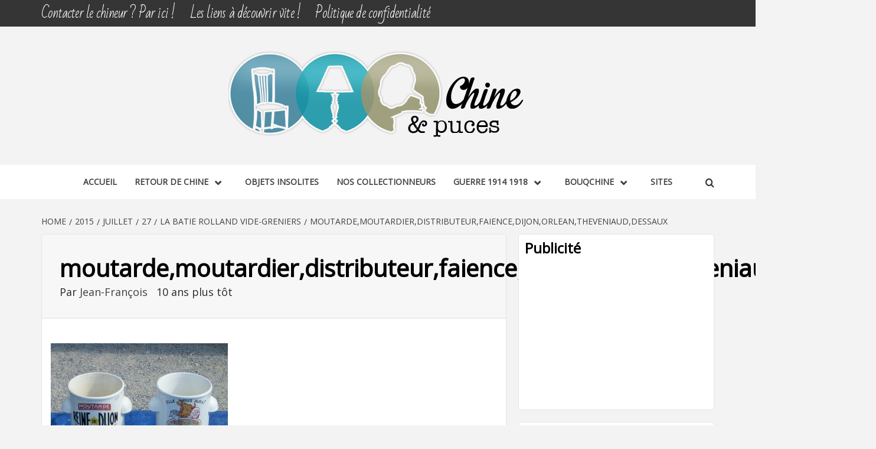

--- FILE ---
content_type: text/html; charset=utf-8
request_url: https://www.google.com/recaptcha/api2/aframe
body_size: 224
content:
<!DOCTYPE HTML><html><head><meta http-equiv="content-type" content="text/html; charset=UTF-8"></head><body><script nonce="ewxGMWesI_5CVe51WhZ1-w">/** Anti-fraud and anti-abuse applications only. See google.com/recaptcha */ try{var clients={'sodar':'https://pagead2.googlesyndication.com/pagead/sodar?'};window.addEventListener("message",function(a){try{if(a.source===window.parent){var b=JSON.parse(a.data);var c=clients[b['id']];if(c){var d=document.createElement('img');d.src=c+b['params']+'&rc='+(localStorage.getItem("rc::a")?sessionStorage.getItem("rc::b"):"");window.document.body.appendChild(d);sessionStorage.setItem("rc::e",parseInt(sessionStorage.getItem("rc::e")||0)+1);localStorage.setItem("rc::h",'1769005409064');}}}catch(b){}});window.parent.postMessage("_grecaptcha_ready", "*");}catch(b){}</script></body></html>